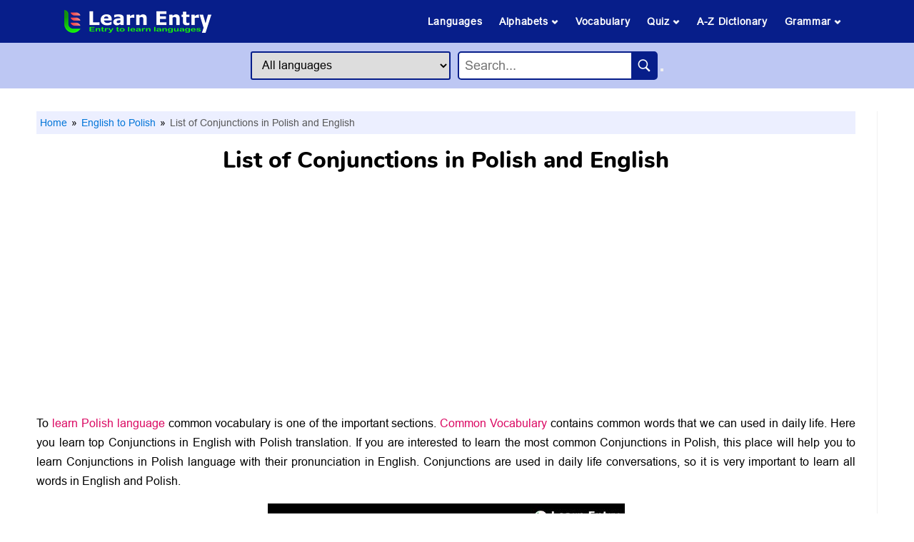

--- FILE ---
content_type: text/html; charset=UTF-8
request_url: https://www.learnentry.com/english-polish/conjunction-in-polish/
body_size: 10240
content:
<!DOCTYPE html> <html lang="en"> <head> <meta charset="utf-8"> <meta http-equiv="X-UA-Compatible" content="IE=edge"> <meta name="viewport" content="width=device-width, initial-scale=1, shrink-to-fit=no"> <title>List of Conjunctions in Polish and English - Learn Entry</title> <link rel="canonical" href="https://www.learnentry.com/english-polish/conjunction-in-polish/" /> <meta name="description" content="List of Conjunctions in Polish and English. To learn Polish language Grammar and Vocabulary is one of the important sections. Common Vocabulary contains common words that we can used in daily life. Here you learn top Conjunctions in English with Polish translation."> <meta property="og:type" content="website"> <meta property="og:site_name" content="Learn Entry"> <meta property="og:url" content="https://www.learnentry.com/english-polish/conjunction-in-polish/"> <meta property="og:title" content="List of Conjunctions in Polish and English - Learn Entry"> <meta property="og:description" content="List of Conjunctions in Polish and English. To learn Polish language Grammar and Vocabulary is one of the important sections. Common Vocabulary contains common words that we can used in daily life. Here you learn top Conjunctions in English with Polish translation."> <meta property="og:image" content="https://www.learnentry.com/images/list/list-of-conjunctions-in-polish.jpg"> <meta name="robots" content="index, follow"> <link rel="icon" href="https://www.learnentry.com/favicon.ico" type="image/x-icon"> <link rel="stylesheet" type="text/css" href="https://www.learnentry.com/css/website.css" />  <script type="application/ld+json"> { "@context":"https://schema.org", "@graph":[ { "@type":"Article", "@id":"https://www.learnentry.com/english-polish/conjunction-in-polish/#article", "isPartOf":{ "@id":"https://www.learnentry.com/english-polish/conjunction-in-polish/" }, "author":{ "name":"Learn Entry", "@id":"https://www.learnentry.com/#person" }, "headline":"List of Conjunctions in Polish and English", "dateModified":"2025-12-24T21:57:19Z", "publisher":{ "@id":"https://www.learnentry.com/#organization" }, "image":{ "@id":"https://www.learnentry.com/english-polish/conjunction-in-polish/#primaryimage" }, "thumbnailUrl":"https://www.learnentry.com/images/list/list-of-conjunctions-in-polish.jpg", "articleSection":["English to Polish"], "inLanguage":"en-US" }, { "@type":"WebPage", "@id":"https://www.learnentry.com/english-polish/conjunction-in-polish/", "url":"https://www.learnentry.com/english-polish/conjunction-in-polish/", "name":"List of Conjunctions in Polish and English - Learn Entry", "isPartOf":{ "@id":"https://www.learnentry.com/#website" }, "primaryImageOfPage":{ "@id":"https://www.learnentry.com/english-polish/conjunction-in-polish/#primaryimage" }, "image":{ "@id":"https://www.learnentry.com/english-polish/conjunction-in-polish/#primaryimage" }, "thumbnailUrl":"https://www.learnentry.com/images/list/list-of-conjunctions-in-polish.jpg", "description":"List of Conjunctions in Polish and English. To learn Polish language Grammar and Vocabulary is one of the important sections. Common Vocabulary contains common words that we can used in daily life. Here you learn top Conjunctions in English with Polish translation.", "breadcrumb":{ "@id":"https://www.learnentry.com/english-polish/conjunction-in-polish/#breadcrumb" }, "inLanguage":"en-US", "potentialAction":[{"@type":"ReadAction", "target":["https://www.learnentry.com/english-polish/conjunction-in-polish/"]}] }, { "@type":"ImageObject", "inLanguage":"en-US", "@id":"https://www.learnentry.com/english-polish/conjunction-in-polish/#primaryimage", "url":"https://www.learnentry.com/images/list/list-of-conjunctions-in-polish.jpg", "contentUrl":"https://www.learnentry.com/images/list/list-of-conjunctions-in-polish.jpg", "width":500, "height":200, "caption":"List of Conjunctions in Polish and English" }, { "@type":"BreadcrumbList", "@id":"https://www.learnentry.com/english-polish/conjunction-in-polish/#breadcrumb", "itemListElement":[ { "@type": "ListItem", "position": 1, "name": "Home", "item": "https://www.learnentry.com" },{ "@type": "ListItem", "position": 2, "name": "English to Polish", "item": "https://www.learnentry.com/english-polish/" },{ "@type": "ListItem", "position": 3, "name": "List of Conjunctions in Polish and English" } ] }, { "@type":"WebSite", "@id":"https://www.learnentry.com/#website", "url":"https://www.learnentry.com/", "name":"Learn Entry", "description":"Learn Entry is an entry to learn languages. If you can read English you can learn 125+ languages.", "publisher":{"@id":"https://www.learnentry.com/#organization"}, "potentialAction":[ { "@type":"SearchAction", "target":{ "@type":"EntryPoint", "urlTemplate": "https://www.learnentry.com/dictionary/{search_term_string}-in-different-languages/" }, "query-input":"required name=search_term_string" }, { "@type":"SearchAction", "target":{ "@type":"EntryPoint", "urlTemplate":"https://www.learnentry.com/english-{language}/meaning/{search_term_string}/" }, "query-input": "required name=language required name=search_term_string" } ], "inLanguage":"en-US" }, { "@type":"Organization", "@id":"https://www.learnentry.com/#organization", "name":"Learn Entry", "url":"https://www.learnentry.com/", "logo":{ "@type":"ImageObject", "inLanguage":"en-US", "@id":"https://www.learnentry.com/#logo", "url":"https://www.learnentry.com/images/icons/favicon.ico", "contentUrl":"https://www.learnentry.com/images/icons/favicon.ico", "width":48, "height":48, "caption":"Learn Entry" }, "image":{ "@id":"https://www.learnentry.com/#logo" }, "sameAs":["https://www.facebook.com/LearnEntry/","https://www.instagram.com/learnentry/","https://in.pinterest.com/learnentry/","https://www.youtube.com/channel/UCWS0KFfUiSAInMCwRpLVZsQ"] }, { "@type":"Person", "@id":"https://www.learnentry.com/#person", "name":"Learn Entry", "sameAs":["https://www.learnentry.com"] } ] } </script>  <!-- Google tag (gtag.js) --> <script async src="https://www.googletagmanager.com/gtag/js?id=G-MDPGTCCM7W"></script> <script> window.dataLayer = window.dataLayer || []; function gtag(){dataLayer.push(arguments);} gtag('js', new Date()); gtag('config', 'G-MDPGTCCM7W'); </script> <!-- Adsence --> <script data-ad-client="ca-pub-6924266817377042" async src="https://pagead2.googlesyndication.com/pagead/js/adsbygoogle.js"></script> <!-- search console --> <meta name="google-site-verification" content="J32ZS6I3Y0F6JsxtHSu_eKXedr6BzhgsMEd6q-WmwZ8" /> <!-- Pinterest --> <meta name="p:domain_verify" content="443b3117990d406bc074a0a4627d35ad"/> </head> <body id="page-top" oncontextmenu="return false"> <header> <div class="header1"> <input type="checkbox" id="menu_bar"> <div class="icon"><a href="/"><img class="headlogo" src="/images/icons/Learn-Entry.ico" alt="LearnEntry-is-an-education-website" width="206" height="34"></a></div> <label for="menu_bar"><img class="menuimg" src="/images/icons/menu_open.png" alt="LearnEntry-menu-icon" width="25" height="25"></label> <nav class="navbar"> <ul> <li><a href="/#languages">Languages</a></li> <li><a href="#">Alphabets <img class="menuimg_arrow" src="/images/icons/menu_down.png" alt="LearnEntry-menu-icon" width="10" height="10"></a> <ul> <li><a href="/multi-language/alphabet/" target="_blank" rel="noopener">Letters</a></li> <li><a href="/multi-language/alphabet-with-words/" target="_blank" rel="noopener">Letters with words</a></li> </ul> </li> <li><a href="/multi-language/vocabulary/" target="_blank" rel="noopener">Vocabulary</a></li> <li><a href="#">Quiz <img class="menuimg_arrow" src="/images/icons/menu_down.png" alt="LearnEntry-menu-icon" width="10" height="10"></a> <ul> <li><a href="/quiz/">All Quizzes</a></li> <li><a href="/multi-language/guess-the-word/" target="_blank" rel="noopener">Guess the Word</a></li> <li><a href="/multi-language/word-scramble/" target="_blank" rel="noopener">Scramble Word</a></li> <li><a href="/multi-language/quiz/" target="_blank" rel="noopener">Vocabulary Quiz</a></li> <li><a href="/english/quiz/" target="_blank" rel="noopener">Picture Quiz</a></li> <li><a href="/multi-language/dictionary-quiz/" target="_blank" rel="noopener">Dictionary Quiz</a></li> <li><a href="/multi-language/quiz/are-sentences/" target="_blank" rel="noopener">Sentence Quiz</a></li> </ul> </li> <li><a href="/multi-language/dictionary/">A-Z Dictionary</a></li> <li><a href="#">Grammar <img class="menuimg_arrow" src="/images/icons/menu_down.png" alt="LearnEntry-menu-icon" width="10" height="10"></a> <ul> <li><a href="/multi-language/sentences-and-phrases/" target="_blank" rel="noopener">Sentences & phrases</a></li> <li><a href="/multi-language/1000-most-common-words/" target="_blank" rel="noopener">1000 common words</a></li> <li><a href="/multi-language/grammar/synonyms/" target="_blank" rel="noopener">Synonym</a></li> <li><a href="/multi-language/grammar/antonyms/" target="_blank" rel="noopener">Antonym</a></li> <li><a href="/multi-language/grammar/positive-words/" target="_blank" rel="noopener">Positive words</a></li> <li><a href="/multi-language/grammar/negative-words/" target="_blank" rel="noopener">Negative words</a></li> <li><a href="/multi-language/grammar/prefix/" target="_blank" rel="noopener">Prefix</a></li> <li><a href="/multi-language/grammar/suffix/" target="_blank" rel="noopener">Suffix</a></li> <li><a href="/multi-language/grammar/homonyms/" target="_blank" rel="noopener">Homonyms</a></li> <li><a href="/multi-language/grammar/confusing-words/" target="_blank" rel="noopener">Confusing words</a></li> <li><a href="/multi-language/grammar/compound-words/" target="_blank" rel="noopener">Compound words</a></li> <li><a href="/multi-language/grammar/verbs/" target="_blank" rel="noopener">Verb</a></li> <li><a href="/multi-language/grammar/noun/" target="_blank" rel="noopener">Noun</a></li> <li><a href="/multi-language/grammar/adjectives/" target="_blank" rel="noopener">Adjectives</a></li> <li><a href="/multi-language/grammar/adverb/" target="_blank" rel="noopener">Adverb</a></li> <li><a href="/multi-language/grammar/pronoun/" target="_blank" rel="noopener">Pronoun</a></li> </ul> </li> </ul> </nav> </div> <div class="header2 centreee"> <div class=""> <select id="from_lang" class="searchlang"> <option value="all">All languages</option> <option value="albanian">Albanian</option> <option value="amharic">Amharic</option> <option value="arabic">Arabic</option> <option value="armenian">Armenian</option> <option value="assamese">Assamese</option> <option value="aymara">Aymara</option> <option value="azerbaijani">Azerbaijani</option> <option value="bambara">Bambara</option> <option value="basque">Basque</option> <option value="belarusian">Belarusian</option> <option value="bengali">Bengali</option> <option value="bhojpuri">Bhojpuri</option> <option value="bosnian">Bosnian</option> <option value="bulgarian">Bulgarian</option> <option value="burmese">Burmese</option> <option value="catalan">Catalan</option> <option value="cebuano">Cebuano</option> <option value="chichewa">Chichewa</option> <option value="chinese">Chinese</option> <option value="corsican">Corsican</option> <option value="croatian">Croatian</option> <option value="czech">Czech</option> <option value="danish">Danish</option> <option value="dogri">Dogri</option> <option value="dutch">Dutch</option> <option value="esperanto">Esperanto</option> <option value="estonian">Estonian</option> <option value="ewe">Ewe</option> <option value="filipino">Filipino</option> <option value="finnish">Finnish</option> <option value="french">French</option> <option value="frisian">Frisian</option> <option value="galician">Galician</option> <option value="georgian">Georgian</option> <option value="german">German</option> <option value="greek">Greek</option> <option value="guarani">Guarani</option> <option value="gujarati">Gujarati</option> <option value="haitian-creole">Haitian Creole</option> <option value="hausa">Hausa</option> <option value="hawaiian">Hawaiian</option> <option value="hebrew">Hebrew</option> <option value="hindi">Hindi</option> <option value="hmong">Hmong</option> <option value="hungarian">Hungarian</option> <option value="icelandic">Icelandic</option> <option value="igbo">Igbo</option> <option value="ilocano">Ilocano</option> <option value="indonesian">Indonesian</option> <option value="irish">Irish</option> <option value="italian">Italian</option> <option value="japanese">Japanese</option> <option value="javanese">Javanese</option> <option value="kannada">Kannada</option> <option value="kazakh">Kazakh</option> <option value="khmer">Khmer</option> <option value="kinyarwanda">Kinyarwanda</option> <option value="konkani">Konkani</option> <option value="korean">Korean</option> <option value="krio">Krio</option> <option value="kurmanji-kurdish">Kurmanji Kurdish</option> <option value="kyrgyz">Kyrgyz</option> <option value="lao">Lao</option> <option value="latin">Latin</option> <option value="latvian">Latvian</option> <option value="lingala">Lingala</option> <option value="lithuanian">Lithuanian</option> <option value="luganda">Luganda</option> <option value="luxembourgish">Luxembourgish</option> <option value="macedonian">Macedonian</option> <option value="maithili">Maithili</option> <option value="malagasy">Malagasy</option> <option value="malay">Malay</option> <option value="malayalam">Malayalam</option> <option value="maltese">Maltese</option> <option value="maori">Maori</option> <option value="marathi">Marathi</option> <option value="mizo">Mizo</option> <option value="mongolian">Mongolian</option> <option value="nepali">Nepali</option> <option value="norwegian">Norwegian</option> <option value="odia">Odia</option> <option value="oromo">Oromo</option> <option value="pashto">Pashto</option> <option value="persian">Persian</option> <option value="polish">Polish</option> <option value="portuguese">Portuguese</option> <option value="punjabi">Punjabi</option> <option value="quechua">Quechua</option> <option value="romanian">Romanian</option> <option value="russian">Russian</option> <option value="samoan">Samoan</option> <option value="sanskrit">Sanskrit</option> <option value="scots-gaelic">Scots Gaelic</option> <option value="sepedi">Sepedi</option> <option value="serbian">Serbian</option> <option value="sesotho">Sesotho</option> <option value="shona">Shona</option> <option value="sindhi">Sindhi</option> <option value="sinhala">Sinhala</option> <option value="slovak">Slovak</option> <option value="slovenian">Slovenian</option> <option value="somali">Somali</option> <option value="sorani-kurdish">Sorani Kurdish</option> <option value="spanish">Spanish</option> <option value="sundanese">Sundanese</option> <option value="swahili">Swahili</option> <option value="swedish">Swedish</option> <option value="tajik">Tajik</option> <option value="tamil">Tamil</option> <option value="tatar">Tatar</option> <option value="telugu">Telugu</option> <option value="thai">Thai</option> <option value="tigrinya">Tigrinya</option> <option value="tsonga">Tsonga</option> <option value="turkish">Turkish</option> <option value="turkmen">Turkmen</option> <option value="twi">Twi</option> <option value="ukrainian">Ukrainian</option> <option value="urdu">Urdu</option> <option value="uyghur">Uyghur</option> <option value="uzbek">Uzbek</option> <option value="vietnamese">Vietnamese</option> <option value="welsh">Welsh</option> <option value="xhosa">Xhosa</option> <option value="yiddish">Yiddish</option> <option value="yoruba">Yoruba</option> <option value="zulu">Zulu</option> </select> </div> <div class="search_container"> <input type="text" id="autosearch" class="autocomplete_input" placeholder="Search... "> <button type="button" id="searchButton"><img class="searchicon" src="/images/icons/search_icon.png"></button> </div> </div> </header> <script src="https://ajax.googleapis.com/ajax/libs/jquery/2.1.1/jquery.min.js"></script> <script src="https://code.jquery.com/ui/1.12.1/jquery-ui.js"></script> <script> $(document).ready(function() { var selectedLanguage; $('#from_lang').change(function() { selectedLanguage = $(this).val(); }); $('#autosearch').on('input', function() { autoSearch($(this).val(), selectedLanguage); }); $('#searchButton').click(function() { var inputValue = $('#autosearch').val(); autoSearchClick(inputValue, selectedLanguage); }); }); function autoSearch(inputValue, selectedLanguage) { var lng = selectedLanguage ? selectedLanguage : 'all'; let lowerValue = inputValue.toLowerCase().replace(/[,!"?'()]/g, "").replace(/ /g, "-").replace(/-+$/, ''); if(inputValue.length >=2){ $.ajax({ url:'https://www.learnentry.com/autosearch', method:'GET', data:'search='+lowerValue+'&lang='+lng, dataType:'json', success:function(json){ var availableTags = json; $('#autosearch').autocomplete({ minLength: 1, source: availableTags.map(t => t.label), select: function(e, ui) { let s_slug = availableTags.filter(tag => tag.label === ui.item.label)[0].value; window.location.href = s_slug; } }); } }); } } function autoSearchClick(inputValue, selectedLanguage) { let lowerValue = inputValue.toLowerCase().replace(/[,!"?'()]/g, "").replace(/ /g, "-").replace(/-+$/, ''); if((!selectedLanguage) || (selectedLanguage == 'all')){ window.location.href = `/dictionary/${lowerValue}-in-different-languages/`; }else{ window.location.href = `/english-${selectedLanguage}/meaning/${lowerValue}/`; } } </script> <main> <article class="article">  <ul class="breadcrumb"> <li><a href="/">Home</a></li> <li><a href="/english-polish/"> English to Polish</a></li> <li> List of Conjunctions in Polish and English</li> </ul> <h1 class="mob_h1">List of Conjunctions in Polish and English</h1><br> <div class="adgaps"><script async src="https://pagead2.googlesyndication.com/pagead/js/adsbygoogle.js?client=ca-pub-6924266817377042"
     crossorigin="anonymous"></script>
<!-- H-Ad 1 -->
<ins class="adsbygoogle"
     style="display:block"
     data-ad-client="ca-pub-6924266817377042"
     data-ad-slot="4418784639"
     data-ad-format="auto"
     data-full-width-responsive="true"></ins>
<script>
     (adsbygoogle = window.adsbygoogle || []).push({});
</script></div> <p>To <a href="/english-polish/">learn Polish language</a> common vocabulary is one of the important sections. <a href="/english-polish/vocabulary/">Common Vocabulary</a> contains common words that we can used in daily life. Here you learn top Conjunctions in English with Polish translation. If you are interested to learn the most common Conjunctions in Polish, this place will help you to learn Conjunctions in Polish language with their pronunciation in English. Conjunctions are used in daily life conversations, so it is very important to learn all words in English and Polish.</p><br> <img src="/images/list/list-of-conjunctions-in-polish.jpg" alt="List of Conjunctions in Polish and English" class="div_ctr" width="500" height="200"><br> <p><b>Read also: <a href="/english-to-polish/dictionary/" target="_blank" rel="noopener">A-Z Dictionary</a> | <a href="/english-polish/quiz/" target="_blank" rel="noopener">Quiz</a> | <a href="/english-polish/vocabulary/" target="_blank" rel="noopener">Vocabulary</a> | <a href="/english-to-polish/polish-alphabet/" target="_blank" rel="noopener">Alphabets</a> | <a href="/english-polish/polish-grammar/" target="_blank" rel="noopener">Grammar</a></b></p><br> <h2 class="H2color">Conjunctions in Polish</h2><br> <p>Here is the list of Conjunctions in Polish language and their pronunciation in English.</p><br>  <div class="adgaps"><script async src="https://pagead2.googlesyndication.com/pagead/js/adsbygoogle.js?client=ca-pub-6924266817377042"
     crossorigin="anonymous"></script>
<!-- H-Ad 2 -->
<ins class="adsbygoogle"
     style="display:block"
     data-ad-client="ca-pub-6924266817377042"
     data-ad-slot="9929538711"
     data-ad-format="auto"
     data-full-width-responsive="true"></ins>
<script>
     (adsbygoogle = window.adsbygoogle || []).push({});
</script></div> <div class="table-responsive"> <table class="table table-bordered" cellspacing="0"> <tbody id="data-container">  <tr> <td><a href="/dictionary/after-in-different-languages/" target="_blank" rel="noopener">After</a></td> <td>Po</td> </tr>  <tr> <td><a href="/dictionary/after-all-in-different-languages/" target="_blank" rel="noopener">After all</a></td> <td>Mimo wszystko</td> </tr>  <tr> <td><a href="/dictionary/although-in-different-languages/" target="_blank" rel="noopener">Although</a></td> <td>Chociaż</td> </tr>  <tr> <td><a href="/dictionary/and-in-different-languages/" target="_blank" rel="noopener">And</a></td> <td>I</td> </tr>  <tr> <td><a href="/dictionary/as-far-as-in-different-languages/" target="_blank" rel="noopener">As far as</a></td> <td>tak daleko jak</td> </tr>  <tr> <td><a href="/dictionary/as-long-as-in-different-languages/" target="_blank" rel="noopener">As long as</a></td> <td>dopóki</td> </tr>  <tr> <td><a href="/dictionary/as-much-as-in-different-languages/" target="_blank" rel="noopener">As much as</a></td> <td>tak dużo jak</td> </tr>  <tr> <td><a href="/dictionary/as-soon-as-in-different-languages/" target="_blank" rel="noopener">As soon as</a></td> <td>jak tylko</td> </tr>  <tr> <td><a href="/dictionary/because-in-different-languages/" target="_blank" rel="noopener">Because</a></td> <td>ponieważ</td> </tr>  <tr> <td><a href="/dictionary/before-in-different-languages/" target="_blank" rel="noopener">Before</a></td> <td>zanim</td> </tr>  </tbody> </table> </div> <div class="pagination"> <a href="#" class="page-link first-page" data-page="1">&lt;&lt;</a> <a href="#" class="page-link prev-page" data-page="1">&lt;</a> <span id="page-numbers"></span> <a href="#" class="page-link next-page" data-page="2">&gt;</a> <a href="#" class="page-link last-page" data-page="4">&gt;&gt;</a> </div> <script> $(document).ready(function() { const content = [{"polish":"Po","words":"After","slug":"after"},{"polish":"Mimo wszystko","words":"After all","slug":"after-all"},{"polish":"Chocia\u017c","words":"Although","slug":"although"},{"polish":"I","words":"And","slug":"and"},{"polish":"tak daleko jak","words":"As far as","slug":"as-far-as"},{"polish":"dop\u00f3ki","words":"As long as","slug":"as-long-as"},{"polish":"tak du\u017co jak","words":"As much as","slug":"as-much-as"},{"polish":"jak tylko","words":"As soon as","slug":"as-soon-as"},{"polish":"poniewa\u017c","words":"Because","slug":"because"},{"polish":"zanim","words":"Before","slug":"before"},{"polish":"Ale","words":"But","slug":"but"},{"polish":"ale r\u00f3wnie\u017c","words":"But also","slug":"but-also"},{"polish":"do czasu","words":"By the time","slug":"by-the-time"},{"polish":"w konsekwencji","words":"Consequently","slug":"consequently"},{"polish":"nawet","words":"Even","slug":"even"},{"polish":"mimo \u017ce","words":"Even though","slug":"even-though"},{"polish":"Wreszcie","words":"Finally","slug":"finally"},{"polish":"Na przyk\u0142ad","words":"For example","slug":"for-example"},{"polish":"Jak","words":"How","slug":"how"},{"polish":"Ponadto","words":"In addition","slug":"in-addition"},{"polish":"w razie","words":"In case","slug":"in-case"},{"polish":"W rzeczywisto\u015bci","words":"In fact","slug":"in-fact"},{"polish":"w celu","words":"In order to","slug":"in-order-to"},{"polish":"Rzeczywi\u015bcie","words":"Indeed","slug":"indeed"},{"polish":"Zamiast","words":"Instead","slug":"instead"},{"polish":"podobnie","words":"Likewise","slug":"likewise"},{"polish":"Teraz","words":"Now","slug":"now"},{"polish":"raz","words":"Once","slug":"once"},{"polish":"Lub","words":"Or","slug":"or"},{"polish":"zapewni\u0107 to","words":"Provide that","slug":"provide-that"},{"polish":"pod warunkiem, \u017ce","words":"Provided","slug":"provided"},{"polish":"od","words":"Since","slug":"since"},{"polish":"Wi\u0119c","words":"So","slug":"so"},{"polish":"aby","words":"So that","slug":"so-that"},{"polish":"Nadal","words":"Still","slug":"still"},{"polish":"takie, \u017ce","words":"Such that","slug":"such-that"},{"polish":"je\u017celi","words":"Supposing","slug":"supposing"},{"polish":"ni\u017c","words":"Than","slug":"than"},{"polish":"chocia\u017c","words":"Though","slug":"though"},{"polish":"do","words":"Till","slug":"till"},{"polish":"chyba \u017ce","words":"Unless","slug":"unless"},{"polish":"dop\u00f3ki","words":"Until","slug":"until"},{"polish":"Co","words":"What","slug":"what"},{"polish":"Kiedy","words":"When","slug":"when"},{"polish":"zawsze, gdy","words":"Whenever","slug":"whenever"},{"polish":"Gdzie","words":"Where","slug":"where"},{"polish":"gdzie jest","words":"Where is","slug":"where-is"},{"polish":"gdziekolwiek","words":"Wherever","slug":"wherever"},{"polish":"czy","words":"Whether","slug":"whether"},{"polish":"chwila","words":"While","slug":"while"},{"polish":"ktokolwiek","words":"Whoever","slug":"whoever"},{"polish":"kt\u00f3rego","words":"Whose","slug":"whose"},{"polish":"Dlaczego","words":"Why","slug":"why"},{"polish":"kt\u00f3rego","words":"Whose","slug":"whose"},{"polish":"Dlaczego","words":"Why","slug":"why"}]; const perPage = 15; let currentPage = 1; const totalPages = Math.ceil(content.length / perPage); const visiblePages = 5; function renderTable(page) { const start = (page - 1) * perPage; const end = start + perPage; const paginatedItems = content.slice(start, end); let html = ''; paginatedItems.forEach(item => { html += `<tr> <td><a href="/dictionary/${item.slug}-in-different-languages/" target="_blank" rel="noopener">${item.words}</a></td> <td>${item["polish"]}</td> </tr>`; }); $('#data-container').html(html); currentPage = page; updatePagination(); } function updatePagination() { let startPage = Math.max(1, currentPage - Math.floor(visiblePages / 2)); let endPage = Math.min(totalPages, startPage + visiblePages - 1); if (endPage === totalPages) { startPage = Math.max(1, endPage - visiblePages + 1); } let pageHtml = ''; for (let page = startPage; page <= endPage; page++) { pageHtml += `<a href="#" class="page-link ${page === currentPage ? 'active' : ''}" data-page="${page}">${page}</a>`; } $('#page-numbers').html(pageHtml); $('.first-page').data('page', 1).toggleClass('disabled', currentPage === 1); $('.prev-page').data('page', Math.max(1, currentPage - 1)).toggleClass('disabled', currentPage === 1); $('.next-page').data('page', Math.min(totalPages, currentPage + 1)).toggleClass('disabled', currentPage === totalPages); $('.last-page').data('page', totalPages).toggleClass('disabled', currentPage === totalPages); } $(document).on('click', '.page-link', function(e) { e.preventDefault(); const page = $(this).data('page'); if (page >= 1 && page <= totalPages && page !== currentPage) { renderTable(page); } }); renderTable(1); }); </script> <div class="adgaps"><script async src="https://pagead2.googlesyndication.com/pagead/js/adsbygoogle.js?client=ca-pub-6924266817377042"
     crossorigin="anonymous"></script>
<ins class="adsbygoogle"
     style="display:block"
     data-ad-format="autorelaxed"
     data-ad-client="ca-pub-6924266817377042"
     data-ad-slot="7857909140"></ins>
<script>
     (adsbygoogle = window.adsbygoogle || []).push({});
</script></div> <!-- footer --> <div class="difuls"> <h4 class="H4blue">Top 1000 Polish words</h4><br> <p class="fpara">Here you learn top 1000 Polish words, that is separated into sections to learn easily (Simple words, Easy words, Medium words, Hard Words, Advanced Words). These words are very important in daily life conversations, basic level words are very helpful for beginners. All words have Polish meanings with transliteration.</p><br> <div class="tab"><table class="table table-bordered" cellspacing="0"><tbody>  <tr><td><a href="/dictionary/eat-in-different-languages/" target="_blank" rel="noopener">Eat</a></td> <td>jeść</td> </tr>  <tr><td><a href="/dictionary/all-in-different-languages/" target="_blank" rel="noopener">All</a></td> <td>wszystko</td> </tr>  <tr><td><a href="/dictionary/new-in-different-languages/" target="_blank" rel="noopener">New</a></td> <td>Nowy</td> </tr>  <tr><td><a href="/dictionary/snore-in-different-languages/" target="_blank" rel="noopener">Snore</a></td> <td>chrapać</td> </tr>  <tr><td><a href="/dictionary/fast-in-different-languages/" target="_blank" rel="noopener">Fast</a></td> <td>szybki</td> </tr>  <tr><td><a href="/dictionary/help-in-different-languages/" target="_blank" rel="noopener">Help</a></td> <td>Wsparcie</td> </tr>  <tr><td><a href="/dictionary/pain-in-different-languages/" target="_blank" rel="noopener">Pain</a></td> <td>ból</td> </tr>  <tr><td><a href="/dictionary/rain-in-different-languages/" target="_blank" rel="noopener">Rain</a></td> <td>deszcz</td> </tr>  <tr><td><a href="/dictionary/pride-in-different-languages/" target="_blank" rel="noopener">Pride</a></td> <td>duma</td> </tr>  <tr><td><a href="/dictionary/sense-in-different-languages/" target="_blank" rel="noopener">Sense</a></td> <td>sens</td> </tr>  <tr><td><a href="/dictionary/large-in-different-languages/" target="_blank" rel="noopener">Large</a></td> <td>wielki</td> </tr>  <tr><td><a href="/dictionary/skill-in-different-languages/" target="_blank" rel="noopener">Skill</a></td> <td>umiejętność</td> </tr>  <tr><td><a href="/dictionary/panic-in-different-languages/" target="_blank" rel="noopener">Panic</a></td> <td>panika</td> </tr>  <tr><td><a href="/dictionary/thank-in-different-languages/" target="_blank" rel="noopener">Thank</a></td> <td>dziękować</td> </tr>  <tr><td><a href="/dictionary/desire-in-different-languages/" target="_blank" rel="noopener">Desire</a></td> <td>pragnienie</td> </tr>  <tr><td><a href="/dictionary/woman-in-different-languages/" target="_blank" rel="noopener">Woman</a></td> <td>kobieta</td> </tr>  <tr><td><a href="/dictionary/hungry-in-different-languages/" target="_blank" rel="noopener">Hungry</a></td> <td>głodny</td> </tr> </tbody></table> </div> <div class="btnctr difbtn"><a class="tab_btn" href="/english-polish/1000-most-common-polish-words/" target="_blank" rel="noopener">Learn more</a></div> </div> <div class="difuls"> <h4 class="H4blue">Daily use Polish Sentences</h4><br> <p>Here you learn top Polish sentences, these sentences are very important in daily life conversations, and basic-level sentences are very helpful for beginners. All sentences have Polish&nbsp;meanings with transliteration.</p><br> <div class="tab"><table class="table table-bordered" cellspacing="0"><tbody>  <tr><td><a href="/dictionary/good-morning-in-different-languages/" target="_blank" rel="noopener">Good morning</a></td> <td>Dzień dobry</td> </tr>  <tr><td><a href="/dictionary/what-is-your-name-in-different-languages/" target="_blank" rel="noopener">What is your name</a></td> <td>Jak masz na imię</td> </tr>  <tr><td><a href="/dictionary/what-is-your-problem-in-different-languages/" target="_blank" rel="noopener">What is your problem</a></td> <td>jaki masz problem?</td> </tr>  <tr><td><a href="/dictionary/i-hate-you-in-different-languages/" target="_blank" rel="noopener">I hate you</a></td> <td>Nienawidzę cię</td> </tr>  <tr><td><a href="/dictionary/i-love-you-in-different-languages/" target="_blank" rel="noopener">I love you</a></td> <td>kocham Cię</td> </tr>  <tr><td><a href="/dictionary/can-i-help-you-in-different-languages/" target="_blank" rel="noopener">Can I help you</a></td> <td>czy mogę ci pomóc?</td> </tr>  <tr><td><a href="/dictionary/i-am-sorry-in-different-languages/" target="_blank" rel="noopener">I am sorry</a></td> <td>przepraszam</td> </tr>  <tr><td><a href="/dictionary/i-want-to-sleep-in-different-languages/" target="_blank" rel="noopener">I want to sleep</a></td> <td>chcę spać</td> </tr>  <tr><td><a href="/dictionary/this-is-very-important-in-different-languages/" target="_blank" rel="noopener">This is very important</a></td> <td>To jest bardzo ważne</td> </tr>  <tr><td><a href="/dictionary/are-you-hungry-in-different-languages/" target="_blank" rel="noopener">Are you hungry</a></td> <td>czy jesteś głodny?</td> </tr>  <tr><td><a href="/dictionary/how-is-your-life-in-different-languages/" target="_blank" rel="noopener">How is your life</a></td> <td>jakie jest Twoje życie?</td> </tr>  <tr><td><a href="/dictionary/i-am-going-to-study-in-different-languages/" target="_blank" rel="noopener">I am going to study</a></td> <td>będę się uczyć</td> </tr> </tbody></table> </div> <div class="btnctr difbtn"><a class="tab_btn" href="/english-to-polish/polish-sentences-and-phrases/" target="_blank" rel="noopener">Learn more</a></div> </div> <div class="adgaps"><script async src="https://pagead2.googlesyndication.com/pagead/js/adsbygoogle.js?client=ca-pub-6924266817377042"      crossorigin="anonymous"></script> <!-- H-Ad 9 --> <ins class="adsbygoogle"      style="display:block"      data-ad-client="ca-pub-6924266817377042"      data-ad-slot="1078251836"      data-ad-format="auto"      data-full-width-responsive="true"></ins> <script>      (adsbygoogle = window.adsbygoogle || []).push({}); </script></div> <h5 class="H2Bluebox">Polish Vocabulary</h5> <div style="height:590px"> <div class="llef"> <img src="/images/icons/check.png" loading="lazy" width="12" height="12">&nbsp;<a class="blkclr" href="/english-polish/vocabulary/day-in-polish/" target="_blank" rel="noopener">Day</a><br> <img src="/images/icons/check.png" loading="lazy" width="12" height="12">&nbsp;<a class="blkclr" href="/english-polish/vocabulary/job-in-polish/" target="_blank" rel="noopener">Job</a><br> <img src="/images/icons/check.png" loading="lazy" width="12" height="12">&nbsp;<a class="blkclr" href="/english-polish/vocabulary/law-in-polish/" target="_blank" rel="noopener">Law</a><br> <img src="/images/icons/check.png" loading="lazy" width="12" height="12">&nbsp;<a class="blkclr" href="/english-polish/vocabulary/gems-in-polish/" target="_blank" rel="noopener">Gems</a><br> <img src="/images/icons/check.png" loading="lazy" width="12" height="12">&nbsp;<a class="blkclr" href="/english-polish/vocabulary/time-in-polish/" target="_blank" rel="noopener">Time</a><br> <img src="/images/icons/check.png" loading="lazy" width="12" height="12">&nbsp;<a class="blkclr" href="/english-polish/vocabulary/food-in-polish/" target="_blank" rel="noopener">Food</a><br> <img src="/images/icons/check.png" loading="lazy" width="12" height="12">&nbsp;<a class="blkclr" href="/english-polish/vocabulary/birds-in-polish/" target="_blank" rel="noopener">Bird</a><br> <img src="/images/icons/check.png" loading="lazy" width="12" height="12">&nbsp;<a class="blkclr" href="/english-polish/vocabulary/color-in-polish/" target="_blank" rel="noopener">Color</a><br> <img src="/images/icons/check.png" loading="lazy" width="12" height="12">&nbsp;<a class="blkclr" href="/english-polish/vocabulary/month-in-polish/" target="_blank" rel="noopener">Month</a><br> <img src="/images/icons/check.png" loading="lazy" width="12" height="12">&nbsp;<a class="blkclr" href="/english-polish/vocabulary/fruits-in-polish/" target="_blank" rel="noopener">Fruit</a><br> <img src="/images/icons/check.png" loading="lazy" width="12" height="12">&nbsp;<a class="blkclr" href="/english-polish/vocabulary/oceans-in-polish/" target="_blank" rel="noopener">Ocean</a><br> <img src="/images/icons/check.png" loading="lazy" width="12" height="12">&nbsp;<a class="blkclr" href="/english-polish/vocabulary/clothes-in-polish/" target="_blank" rel="noopener">Cloth</a><br> <img src="/images/icons/check.png" loading="lazy" width="12" height="12">&nbsp;<a class="blkclr" href="/english-polish/vocabulary/shape-in-polish/" target="_blank" rel="noopener">Shape</a><br> <img src="/images/icons/check.png" loading="lazy" width="12" height="12">&nbsp;<a class="blkclr" href="/english-polish/vocabulary/crime-in-polish/" target="_blank" rel="noopener">Crime</a><br> <img src="/images/icons/check.png" loading="lazy" width="12" height="12">&nbsp;<a class="blkclr" href="/english-polish/vocabulary/planet-in-polish/" target="_blank" rel="noopener">Planet</a><br> <img src="/images/icons/check.png" loading="lazy" width="12" height="12">&nbsp;<a class="blkclr" href="/english-polish/vocabulary/season-in-polish/" target="_blank" rel="noopener">Season</a><br> <img src="/images/icons/check.png" loading="lazy" width="12" height="12">&nbsp;<a class="blkclr" href="/english-polish/vocabulary/zodiac-in-polish/" target="_blank" rel="noopener">Zodiac</a><br> <img src="/images/icons/check.png" loading="lazy" width="12" height="12">&nbsp;<a class="blkclr" href="/english-polish/vocabulary/flowers-in-polish/" target="_blank" rel="noopener">Flower</a><br> <img src="/images/icons/check.png" loading="lazy" width="12" height="12">&nbsp;<a class="blkclr" href="/english-polish/vocabulary/plants-in-polish/" target="_blank" rel="noopener">Plants</a><br> <img src="/images/icons/check.png" loading="lazy" width="12" height="12">&nbsp;<a class="blkclr" href="/english-polish/vocabulary/numbers-in-polish/" target="_blank" rel="noopener">Number</a> </div> <div class="lcen"> <img src="/images/icons/check.png" loading="lazy" width="12" height="12">&nbsp;<a class="blkclr" href="/english-polish/vocabulary/animals-in-polish/" target="_blank" rel="noopener">Animal</a><br> <img src="/images/icons/check.png" loading="lazy" width="12" height="12">&nbsp;<a class="blkclr" href="/english-polish/vocabulary/school-in-polish/" target="_blank" rel="noopener">School</a><br> <img src="/images/icons/check.png" loading="lazy" width="12" height="12">&nbsp;<a class="blkclr" href="/english-polish/vocabulary/places-in-polish/" target="_blank" rel="noopener">Places</a><br> <img src="/images/icons/check.png" loading="lazy" width="12" height="12">&nbsp;<a class="blkclr" href="/english-polish/vocabulary/grains-in-polish/" target="_blank" rel="noopener">Grains</a><br> <img src="/images/icons/check.png" loading="lazy" width="12" height="12">&nbsp;<a class="blkclr" href="/english-polish/vocabulary/travels-in-polish/" target="_blank" rel="noopener">Travel</a><br> <img src="/images/icons/check.png" loading="lazy" width="12" height="12">&nbsp;<a class="blkclr" href="/english-polish/vocabulary/cinema-in-polish/" target="_blank" rel="noopener">Cinema</a><br> <img src="/images/icons/check.png" loading="lazy" width="12" height="12">&nbsp;<a class="blkclr" href="/english-polish/vocabulary/google-in-polish/" target="_blank" rel="noopener">Google</a><br> <img src="/images/icons/check.png" loading="lazy" width="12" height="12">&nbsp;<a class="blkclr" href="/english-polish/vocabulary/disease-in-polish/" target="_blank" rel="noopener">Disease</a><br> <img src="/images/icons/check.png" loading="lazy" width="12" height="12">&nbsp;<a class="blkclr" href="/english-polish/vocabulary/climate-in-polish/" target="_blank" rel="noopener">Climate</a><br> <img src="/images/icons/check.png" loading="lazy" width="12" height="12">&nbsp;<a class="blkclr" href="/english-polish/vocabulary/weather-in-polish/" target="_blank" rel="noopener">Weather</a><br> <img src="/images/icons/check.png" loading="lazy" width="12" height="12">&nbsp;<a class="blkclr" href="/english-polish/vocabulary/cereals-in-polish/" target="_blank" rel="noopener">Cereals</a><br> <img src="/images/icons/check.png" loading="lazy" width="12" height="12">&nbsp;<a class="blkclr" href="/english-polish/vocabulary/ecology-in-polish/" target="_blank" rel="noopener">Ecology</a><br> <img src="/images/icons/check.png" loading="lazy" width="12" height="12">&nbsp;<a class="blkclr" href="/english-polish/vocabulary/meeting-in-polish/" target="_blank" rel="noopener">Meeting</a><br> <img src="/images/icons/check.png" loading="lazy" width="12" height="12">&nbsp;<a class="blkclr" href="/english-polish/vocabulary/computer-in-polish/" target="_blank" rel="noopener">Computer</a><br> <img src="/images/icons/check.png" loading="lazy" width="12" height="12">&nbsp;<a class="blkclr" href="/english-polish/vocabulary/minerals-in-polish/" target="_blank" rel="noopener">Minerals</a><br> <img src="/images/icons/check.png" loading="lazy" width="12" height="12">&nbsp;<a class="blkclr" href="/english-polish/vocabulary/politics-in-polish/" target="_blank" rel="noopener">Politics</a><br> <img src="/images/icons/check.png" loading="lazy" width="12" height="12">&nbsp;<a class="blkclr" href="/english-polish/vocabulary/religion-in-polish/" target="_blank" rel="noopener">Religion</a><br> <img src="/images/icons/check.png" loading="lazy" width="12" height="12">&nbsp;<a class="blkclr" href="/english-polish/vocabulary/hospital-in-polish/" target="_blank" rel="noopener">Hospital</a><br> <img src="/images/icons/check.png" loading="lazy" width="12" height="12">&nbsp;<a class="blkclr" href="/english-polish/vocabulary/greeting-in-polish/" target="_blank" rel="noopener">Greeting</a><br> <img src="/images/icons/check.png" loading="lazy" width="12" height="12">&nbsp;<a class="blkclr" href="/english-polish/vocabulary/building-in-polish/" target="_blank" rel="noopener">Building</a> </div> <div class="lri"> <img src="/images/icons/check.png" loading="lazy" width="12" height="12">&nbsp;<a class="blkclr" href="/english/quiz/" target="_blank" rel="noopener">Picture</a><br> <img src="/images/icons/check.png" loading="lazy" width="12" height="12">&nbsp;<a class="blkclr" href="/english-polish/vocabulary/relationship-in-polish/" target="_blank" rel="noopener">Relation</a><br> <img src="/images/icons/check.png" loading="lazy" width="12" height="12">&nbsp;<a class="blkclr" href="/english-polish/vocabulary/direction-in-polish/" target="_blank" rel="noopener">Direction</a><br> <img src="/images/icons/check.png" loading="lazy" width="12" height="12">&nbsp;<a class="blkclr" href="/english-polish/vocabulary/vegetables-in-polish/" target="_blank" rel="noopener">Vegetable</a><br> <img src="/images/icons/check.png" loading="lazy" width="12" height="12">&nbsp;<a class="blkclr" href="/english-polish/vocabulary/insurance-in-polish/" target="_blank" rel="noopener">Insurance</a><br> <img src="/images/icons/check.png" loading="lazy" width="12" height="12">&nbsp;<a class="blkclr" href="/english-polish/vocabulary/stationery-items-in-polish/" target="_blank" rel="noopener">Stationery</a><br> <img src="/images/icons/check.png" loading="lazy" width="12" height="12">&nbsp;<a class="blkclr" href="/english-polish/vocabulary/landscape-in-polish/" target="_blank" rel="noopener">Landscape</a><br> <img src="/images/icons/check.png" loading="lazy" width="12" height="12">&nbsp;<a class="blkclr" href="/english-polish/vocabulary/ornaments-in-polish/" target="_blank" rel="noopener">Ornaments</a><br> <img src="/images/icons/check.png" loading="lazy" width="12" height="12">&nbsp;<a class="blkclr" href="/english-polish/vocabulary/body-parts-in-polish/" target="_blank" rel="noopener">Body parts</a><br> <img src="/images/icons/check.png" loading="lazy" width="12" height="12">&nbsp;<a class="blkclr" href="/english-polish/vocabulary/occupation-in-polish/" target="_blank" rel="noopener">Occupation</a><br> <img src="/images/icons/check.png" loading="lazy" width="12" height="12">&nbsp;<a class="blkclr" href="/english-polish/vocabulary/restaurant-in-polish/" target="_blank" rel="noopener">Restaurant</a><br> <img src="/images/icons/check.png" loading="lazy" width="12" height="12">&nbsp;<a class="blkclr" href="/english-polish/vocabulary/healthcare-in-polish/" target="_blank" rel="noopener">Healthcare</a><br> <img src="/images/icons/check.png" loading="lazy" width="12" height="12">&nbsp;<a class="blkclr" href="/english-polish/vocabulary/newspaper-in-polish/" target="_blank" rel="noopener">Newspaper</a><br> <img src="/images/icons/check.png" loading="lazy" width="12" height="12">&nbsp;<a class="blkclr" href="/english-polish/vocabulary/real-estate-in-polish/" target="_blank" rel="noopener">Real Estate</a><br> <img src="/images/icons/check.png" loading="lazy" width="12" height="12">&nbsp;<a class="blkclr" href="/english-polish/vocabulary/ology-in-polish/" target="_blank" rel="noopener">Ology words</a><br> <img src="/images/icons/check.png" loading="lazy" width="12" height="12">&nbsp;<a class="blkclr" href="/english-polish/vocabulary/management-in-polish/" target="_blank" rel="noopener">Management</a><br> <img src="/images/icons/check.png" loading="lazy" width="12" height="12">&nbsp;<a class="blkclr" href="/english-polish/vocabulary/measurement-in-polish/" target="_blank" rel="noopener">Measurement</a><br> <img src="/images/icons/check.png" loading="lazy" width="12" height="12">&nbsp;<a class="blkclr" href="/english-polish/vocabulary/household-items-in-polish/" target="_blank" rel="noopener">House items</a><br> <img src="/images/icons/check.png" loading="lazy" width="12" height="12">&nbsp;<a class="blkclr" href="/english-polish/vocabulary/kitchen-items-in-polish/" target="_blank" rel="noopener">Kitchen items</a><br> <img src="/images/icons/check.png" loading="lazy" width="12" height="12">&nbsp;<a class="blkclr" href="/english-polish/vocabulary/grocery-store-in-polish/" target="_blank" rel="noopener">Grocery items</a> </div> </div> <div class="diful difuls"> <h5 class="H2Bluebox">Quizzes</h5> <div class="digram"><a class="fbtn" href="/multi-language/quiz/" target="_blank" rel="noopener">Multi-language Quiz</a></div> <div class="digram"><a class="fbtn" href="/english/quiz/#picture" target="_blank" rel="noopener">Picture Quiz</a></div> <div class="digram"><a class="fbtn" href="https://wordthesauri.com/quiz/synonym-and-antonym-quiz" target="_blank" rel="noopener noreferrer">Synonym & Antonym Quiz</a></div> <div class="digram"><a class="fbtn" href="/multi-language/word-scramble/" target="_blank" rel="noopener">Word Scramble Quiz</a></div> <div class="digram"><a class="fbtn" href="/multi-language/guess-the-word/" target="_blank" rel="noopener">Guess the Word Quiz</a></div> <div class="digram"><a class="fbtn" href="/multi-language/vocabulary/" target="_blank" rel="noopener">Vocabulary Quiz</a></div> </div> <div class="diful difuls"> <h5 class="H2Bluebox">Polish Grammar</h5> <div class="digram"><a class="fbtn" href="/english-polish/synonyms-in-polish/" target="_blank" rel="noopener">Synonyms</a></div> <div class="digram"><a class="fbtn" href="/english-polish/antonyms-in-polish/" target="_blank" rel="noopener">Antonyms</a></div> <div class="digram"><a class="fbtn" href="/english-polish/positive-words-in-polish/" target="_blank" rel="noopener">Positive words</a></div> <div class="digram"><a class="fbtn" href="/english-polish/negative-words-in-polish/" target="_blank" rel="noopener">Negative words</a></div> <div class="digram"><a class="fbtn" href="/english-polish/confusing-words-in-polish/" target="_blank" rel="noopener">Confusing words</a></div> <div class="digram"><a class="fbtn" href="/english-polish/homonyms-in-polish/" target="_blank" rel="noopener">Homonyms</a></div> <div class="digram"><a class="fbtn" href="/english-polish/prefix-in-polish/" target="_blank" rel="noopener">Prefix</a></div> <div class="digram"><a class="fbtn" href="/english-polish/suffix-in-polish/" target="_blank" rel="noopener">Suffix</a></div> <div class="digram"><a class="fbtn" href="/english-polish/verbs-in-polish/" target="_blank" rel="noopener">Verbs</a></div> <div class="digram"><a class="fbtn" href="/english-polish/noun-in-polish/" target="_blank" rel="noopener">Noun</a></div> <div class="digram"><a class="fbtn" href="/english-polish/adjectives-in-polish/" target="_blank" rel="noopener">Adjectives</a></div> <div class="digram"><a class="fbtn" href="/english-polish/come-sentences-in-polish/" target="_blank" rel="noopener">come</a></div> <div class="digram"><a class="fbtn" href="/english-polish/did-sentences-in-polish/" target="_blank" rel="noopener">did</a></div> <div class="digram"><a class="fbtn" href="/english-polish/have-sentences-in-polish/" target="_blank" rel="noopener">have</a></div> <div class="digram"><a class="fbtn" href="/english-polish/how-sentences-in-polish/" target="_blank" rel="noopener">how</a></div> <div class="digram"><a class="fbtn" href="/english-polish/let-sentences-in-polish/" target="_blank" rel="noopener">let</a></div> <div class="digram"><a class="fbtn" href="/english-polish/please-sentences-in-polish/" target="_blank" rel="noopener">please</a></div> <div class="digram"><a class="fbtn" href="/english-polish/she-sentences-in-polish/" target="_blank" rel="noopener">she</a></div> <div class="digram"><a class="fbtn" href="/english-polish/that-sentences-in-polish/" target="_blank" rel="noopener">that</a></div> <div class="digram"><a class="fbtn" href="/english-polish/this-sentences-in-polish/" target="_blank" rel="noopener">this</a></div> <div class="digram"><a class="fbtn" href="/english-polish/what-sentences-in-polish/" target="_blank" rel="noopener">what</a></div> <div class="digram"><a class="fbtn" href="/english-polish/when-sentences-in-polish/" target="_blank" rel="noopener">when</a></div> <div class="digram"><a class="fbtn" href="/english-polish/where-sentences-in-polish/" target="_blank" rel="noopener">where</a></div> <div class="digram"><a class="fbtn" href="/english-polish/who-sentences-in-polish/" target="_blank" rel="noopener">who</a></div> <div class="digram"><a class="fbtn" href="/english-polish/why-sentences-in-polish/" target="_blank" rel="noopener">why</a></div> <div class="digram"><a class="fbtn" href="/english-polish/would-sentences-in-polish/" target="_blank" rel="noopener">would</a></div> <div class="digram"><a class="fbtn" href="/english-polish/whose-sentences-in-polish/" target="_blank" rel="noopener">whose</a></div> <div class="digram"><a class="fbtn" href="/english-polish/polish-grammar/" target="_blank" rel="noopener">#All</a></div> </div> <div class="diful difuls"> <h5 class="H2Bluebox">Polish Dictionary</h5> <div class="digram"><a class="fbtn" href="/english-to-polish/dictionary/words-start-with-a/" target="_blank" rel="noopener">A</a></div> <div class="digram"><a class="fbtn" href="/english-to-polish/dictionary/words-start-with-b/" target="_blank" rel="noopener">B</a></div> <div class="digram"><a class="fbtn" href="/english-to-polish/dictionary/words-start-with-c/" target="_blank" rel="noopener">C</a></div> <div class="digram"><a class="fbtn" href="/english-to-polish/dictionary/words-start-with-d/" target="_blank" rel="noopener">D</a></div> <div class="digram"><a class="fbtn" href="/english-to-polish/dictionary/words-start-with-e/" target="_blank" rel="noopener">E</a></div> <div class="digram"><a class="fbtn" href="/english-to-polish/dictionary/words-start-with-f/" target="_blank" rel="noopener">F</a></div> <div class="digram"><a class="fbtn" href="/english-to-polish/dictionary/words-start-with-g/" target="_blank" rel="noopener">G</a></div> <div class="digram"><a class="fbtn" href="/english-to-polish/dictionary/words-start-with-h/" target="_blank" rel="noopener">H</a></div> <div class="digram"><a class="fbtn" href="/english-to-polish/dictionary/words-start-with-i/" target="_blank" rel="noopener">I</a></div> <div class="digram"><a class="fbtn" href="/english-to-polish/dictionary/words-start-with-j/" target="_blank" rel="noopener">J</a></div> <div class="digram"><a class="fbtn" href="/english-to-polish/dictionary/words-start-with-k/" target="_blank" rel="noopener">K</a></div> <div class="digram"><a class="fbtn" href="/english-to-polish/dictionary/words-start-with-l/" target="_blank" rel="noopener">L</a></div> <div class="digram"><a class="fbtn" href="/english-to-polish/dictionary/words-start-with-m/" target="_blank" rel="noopener">M</a></div> <div class="digram"><a class="fbtn" href="/english-to-polish/dictionary/words-start-with-n/" target="_blank" rel="noopener">N</a></div> <div class="digram"><a class="fbtn" href="/english-to-polish/dictionary/words-start-with-o/" target="_blank" rel="noopener">O</a></div> <div class="digram"><a class="fbtn" href="/english-to-polish/dictionary/words-start-with-p/" target="_blank" rel="noopener">P</a></div> <div class="digram"><a class="fbtn" href="/english-to-polish/dictionary/words-start-with-q/" target="_blank" rel="noopener">Q</a></div> <div class="digram"><a class="fbtn" href="/english-to-polish/dictionary/words-start-with-r/" target="_blank" rel="noopener">R</a></div> <div class="digram"><a class="fbtn" href="/english-to-polish/dictionary/words-start-with-s/" target="_blank" rel="noopener">S</a></div> <div class="digram"><a class="fbtn" href="/english-to-polish/dictionary/words-start-with-t/" target="_blank" rel="noopener">T</a></div> <div class="digram"><a class="fbtn" href="/english-to-polish/dictionary/words-start-with-u/" target="_blank" rel="noopener">U</a></div> <div class="digram"><a class="fbtn" href="/english-to-polish/dictionary/words-start-with-v/" target="_blank" rel="noopener">V</a></div> <div class="digram"><a class="fbtn" href="/english-to-polish/dictionary/words-start-with-w/" target="_blank" rel="noopener">W</a></div> <div class="digram"><a class="fbtn" href="/english-to-polish/dictionary/words-start-with-x/" target="_blank" rel="noopener">X</a></div> <div class="digram"><a class="fbtn" href="/english-to-polish/dictionary/words-start-with-y/" target="_blank" rel="noopener">Y</a></div> <div class="digram"><a class="fbtn" href="/english-to-polish/dictionary/words-start-with-z/" target="_blank" rel="noopener">Z</a></div> <div class="digram"><a class="fbtn" href="/english-to-polish/dictionary/" target="_blank" rel="noopener">#All</a></div> </div> <div class="diful difuls"> <div class="dilngbtn"> <div class="colms"> <div class="colm leftc"><img style="border-radius: 100px;" src="/images/thumb/fruits.jpg" loading="lazy"></div> <div class="colm rightc"><p class="para_mb5"><b>Fruits Quiz</b></p> <div style="padding-top: 10px;"><a class="pbtn" href="/english/quiz/fruits-in-english/" target="_blank" rel="noopener">Play</a></div> </div></div></div> <div class="dilngbtn"> <div class="colms"> <div class="colm leftc"><img style="border-radius: 100px;" src="/images/thumb/animals.jpg" loading="lazy"></div> <div class="colm rightc"><p class="para_mb5"><b>Animals Quiz</b></p> <div style="padding-top: 10px;"><a class="pbtn" href="/english/quiz/animals-in-english/" target="_blank" rel="noopener">Play</a></div> </div></div></div> <div class="dilngbtn"> <div class="colms"> <div class="colm leftc"><img style="border-radius: 100px;" src="/images/thumb/household-items.jpg" loading="lazy"></div> <div class="colm rightc"><p class="para_mb5"><b>Household Quiz</b></p> <div style="padding-top: 10px;"><a class="pbtn" href="/english/quiz/household-items-in-english/" target="_blank" rel="noopener">Play</a></div> </div></div></div> <div class="dilngbtn"> <div class="colms"> <div class="colm leftc"><img style="border-radius: 100px;" src="/images/thumb/stationery.jpg" loading="lazy"></div> <div class="colm rightc"><p class="para_mb5"><b>Stationary Quiz</b></p> <div style="padding-top: 10px;"><a class="pbtn" href="/english/quiz/stationery-items-in-english/" target="_blank" rel="noopener">Play</a></div> </div></div></div> <div class="dilngbtn"> <div class="colms"> <div class="colm leftc"><img style="border-radius: 100px;" src="/images/thumb/school.jpg" loading="lazy"></div> <div class="colm rightc"><p class="para_mb5"><b>School Quiz</b></p> <div style="padding-top: 10px;"><a class="pbtn" href="/english/quiz/school-in-english/" target="_blank" rel="noopener">Play</a></div> </div></div></div> <div class="dilngbtn"> <div class="colms"> <div class="colm leftc"><img style="border-radius: 100px;" src="/images/thumb/occupation.jpg" loading="lazy"></div> <div class="colm rightc"><p class="para_mb5"><b>Occupation Quiz</b></p> <div style="padding-top: 10px;"><a class="pbtn" href="/english/quiz/occupation-in-english/" target="_blank" rel="noopener">Play</a></div> </div></div></div></div> <div class="btnctr"><a class="fbtn" href="/english/quiz/" target="_blank" rel="noopener">Play more Picture vocabulary</a></div> <br>   </article> <aside> <div class="side_row"> <!-- AD-start --> <div class="adgaps"><script async src="https://pagead2.googlesyndication.com/pagead/js/adsbygoogle.js?client=ca-pub-6924266817377042"
     crossorigin="anonymous"></script>
<!-- side_300*250 -->
<ins class="adsbygoogle"
     style="display:inline-block;width:300px;height:250px"
     data-ad-client="ca-pub-6924266817377042"
     data-ad-slot="5865098366"></ins>
<script>
     (adsbygoogle = window.adsbygoogle || []).push({});
</script></div> <!-- AD-end --> <div class="sidebar_table"> <table class="table table-bordered" cellspacing="0"><tbody> <tr><th class="sidebar_head" style="border-top:none">Learn Languages</th></tr> <tr><td><a href="/multi-language/alphabet/" target="_blank" rel="noopener">Alphabets</a></td></tr> <tr><td><a href="/multi-language/alphabet-with-words/" target="_blank" rel="noopener">Alphabets with words</td></tr> <tr><td><a href="/multi-language/vocabulary/" target="_blank" rel="noopener">Vocabulary</td></tr> <tr><td><a href="/multi-language/quiz/" target="_blank" rel="noopener">Play Quiz </td></tr> <tr><td><a href="/multi-language/grammar/" target="_blank" rel="noopener">Grammar </td></tr> <tr><td><a href="/multi-language/dictionary/" target="_blank" rel="noopener">Dictionary </td></tr> </tbody></table> </div> <div class="sidebar_table"> <table class="table table-bordered" cellspacing="0"><tbody> <tr><td><a href="/multi-language/sentences-and-phrases/" target="_blank" rel="noopener">Sentences and phrases </td></tr> <tr><td><a href="/multi-language/1000-most-common-words/" target="_blank" rel="noopener">1000 common words </td></tr> <tr><td><a href="/english/vocabulary/" target="_blank" rel="noopener">Picture Vocabulary</td></tr> <tr><td><a href="/english/quiz/" target="_blank" rel="noopener">Picture Quiz</td></tr> <tr><td><a href="/multi-language/guess-the-word/" target="_blank" rel="noopener">Guess the Word</td></tr> <tr><td><a href="/multi-language/word-scramble/" target="_blank" rel="noopener">Scramble Word</td></tr> <tr><td><a href="/multi-language/dictionary-quiz/" target="_blank" rel="noopener">Dictionary Quiz</td></tr> <tr><td><a href="/multi-language/quiz/are-sentences/" target="_blank" rel="noopener">Sentence Quiz</td></tr> <tr><td><a href="/#languages" target="_blank" rel="noopener">All languages</td></tr> <tr><td><a href="https://www.youtube.com/channel/UCWS0KFfUiSAInMCwRpLVZsQ" target="_blank" rel="noopener">Language Videos</td></tr> </tbody></table> </div> <!-- AD-start --> <div class="adgaps"><script async src="https://pagead2.googlesyndication.com/pagead/js/adsbygoogle.js?client=ca-pub-6924266817377042"
     crossorigin="anonymous"></script>
<!-- side_300*250 -->
<ins class="adsbygoogle"
     style="display:inline-block;width:300px;height:250px"
     data-ad-client="ca-pub-6924266817377042"
     data-ad-slot="5865098366"></ins>
<script>
     (adsbygoogle = window.adsbygoogle || []).push({});
</script></div> <!-- AD-end --> </div> </aside>  <button onclick="topFunction()" id="myBtn"> <img src="/images/icons/up_arrow.png" alt="LearnEntry-up_arrow" loading="lazy" width="20" height="20"> </button> <script> mybutton = document.getElementById("myBtn"); window.onscroll = function () { scrollFunction(); }; function scrollFunction() { if (document.body.scrollTop > 20 || document.documentElement. scrollTop > 20) { mybutton.style.display = "block"; } else { mybutton.style.display = "none"; } } function topFunction() { document.body.scrollTop = 0; document.documentElement.scrollTop = 0; } </script> </main> <footer> <div class="row"> <div class="col1"> <a href="https://www.learnentry.com"><img src="/images/icons/Learn-Entry.ico" class="logo" alt="LearnEntry-is-an-education-website" loading="lazy" width="206" height="34"></a> <br> <!-- <img src="/images/icons/donate.png" class="logo" alt="donation" loading="lazy" style="width: 175px;"> --> <p class="p_col1">Connect with us</p> <div class="social_icons"> <a title="LearnEntry-facebook" href="https://www.facebook.com/LearnEntry"><img src="/images/icons/facebook.png" loading="lazy" width="36" height="36" alt="LearnEntry-facebook"></a> <a title="LearnEntry-instagram" href="https://www.instagram.com/learnentry"><img src="/images/icons/instagram.png" loading="lazy" width="36" height="36" alt="LearnEntry-instagram"></a> <a title="LearnEntry-pinterest" href="https://in.pinterest.com/learnentry/"><img src="/images/icons/pinterest.png" loading="lazy" width="36" height="36" alt="LearnEntry-pinterest"></a> <a title="LearnEntry-youtube" href="https://www.youtube.com/channel/UCWS0KFfUiSAInMCwRpLVZsQ"><img src="/images/icons/youtube.png" loading="lazy" width="36" height="36" alt="LearnEntry-youtube"></a> </div> </div><br> <div class="col3"> <div class="foo_list"> <h5>Topics</h5> <ul> <li><a href="/multi-language/alphabet-with-words/" target="_blank" rel="noopener">Alphabet</a></li> <li><a href="/multi-language/vocabulary/" target="_blank" rel="noopener">Vocabulary</a></li> <li><a href="/multi-language/dictionary/" target="_blank" rel="noopener">A-Z Dictionary</a></li> <li><a href="/multi-language/grammar/" target="_blank" rel="noopener">Grammar</a></li> <li><a href="/multi-language/sentences-and-phrases/" target="_blank" rel="noopener">Sentences & phrases</a></li> <li><a href="/multi-language/1000-most-common-words/" target="_blank" rel="noopener">1000 common words</a></li> </ul> </div> </div> <div class="col3"> <div class="foo_list"> <h5>Quiz</h5> <ul> <li><a href="/english/quiz/" target="_blank" rel="noopener">Picture Quiz</a></li> <li><a href="/multi-language/guess-the-word/" target="_blank" rel="noopener">Guess the Word Quiz</a></li> <li><a href="/multi-language/word-scramble/" target="_blank" rel="noopener">Scramble Word Quiz</a></li> <li><a href="/multi-language/quiz/" target="_blank" rel="noopener">Vocabulary Quiz</a></li> <li><a href="/multi-language/dictionary-quiz/" target="_blank" rel="noopener">Dictionary Quiz</a></li> <li><a href="/multi-language/quiz/are-sentences/" target="_blank" rel="noopener">Sentence Quiz</a></li> </ul> </div> </div> <div class="col4"> <div class="foo_list" style="display: inline-grid;"> <!-- <h6>Connect with us</h6> <div class="social_icons"> <a title="LearnEntry-facebook" href="https://www.facebook.com/LearnEntry"><img src="/images/icons/facebook.png" loading="lazy" width="36" height="36" alt="LearnEntry-facebook"></a> <a title="LearnEntry-instagram" href="https://www.instagram.com/learnentry"><img src="/images/icons/instagram.png" loading="lazy" width="36" height="36" alt="LearnEntry-instagram"></a> <a title="LearnEntry-pinterest" href="https://in.pinterest.com/learnentry/"><img src="/images/icons/pinterest.png" loading="lazy" width="36" height="36" alt="LearnEntry-pinterest"></a> <a title="LearnEntry-youtube" href="https://www.youtube.com/channel/UCWS0KFfUiSAInMCwRpLVZsQ"><img src="/images/icons/youtube.png" loading="lazy" width="36" height="36" alt="LearnEntry-youtube"></a> </div> --> <ul style="margin-top: 25px;"> <li style="margin-left: 0px;"><a href="/contact-us" target="_blank" rel="noopener">Contact Us</a></li> <li style="margin-left: 0px;"><a href="/about-us/" target="_blank" rel="noopener">About Us</a></li> <li style="margin-left: 0px;"><a href="/privacy-policy/" target="_blank" rel="noopener">Privacy Policy</a></li> <li style="margin-left: 0px;"><a href="/terms-and-conditions/" target="_blank" rel="noopener">Terms and Conditions</a></li> <li style="margin-left: 0px;"><a href="/disclaimer/" target="_blank" rel="noopener">Disclaimers</a></li> </ul> </div> </div> </div> <p class="copy_right"><a href="https://www.learnentry.com">Learn Entry</a> © 2026 - All Rights Reserved</p> </footer> </body> <script> document.onkeydown = function(e) {if ((e.ctrlKey && (e.keyCode === 85)) || (e.ctrlKey && e.shiftKey && (e.keyCode === 67)) || (e.keyCode === 123)) {return false;} else{ return true;}}; </script> </html>

--- FILE ---
content_type: text/html; charset=utf-8
request_url: https://www.google.com/recaptcha/api2/aframe
body_size: 267
content:
<!DOCTYPE HTML><html><head><meta http-equiv="content-type" content="text/html; charset=UTF-8"></head><body><script nonce="MnCqntpvC3Q7mH6IKA3s2Q">/** Anti-fraud and anti-abuse applications only. See google.com/recaptcha */ try{var clients={'sodar':'https://pagead2.googlesyndication.com/pagead/sodar?'};window.addEventListener("message",function(a){try{if(a.source===window.parent){var b=JSON.parse(a.data);var c=clients[b['id']];if(c){var d=document.createElement('img');d.src=c+b['params']+'&rc='+(localStorage.getItem("rc::a")?sessionStorage.getItem("rc::b"):"");window.document.body.appendChild(d);sessionStorage.setItem("rc::e",parseInt(sessionStorage.getItem("rc::e")||0)+1);localStorage.setItem("rc::h",'1769106317386');}}}catch(b){}});window.parent.postMessage("_grecaptcha_ready", "*");}catch(b){}</script></body></html>